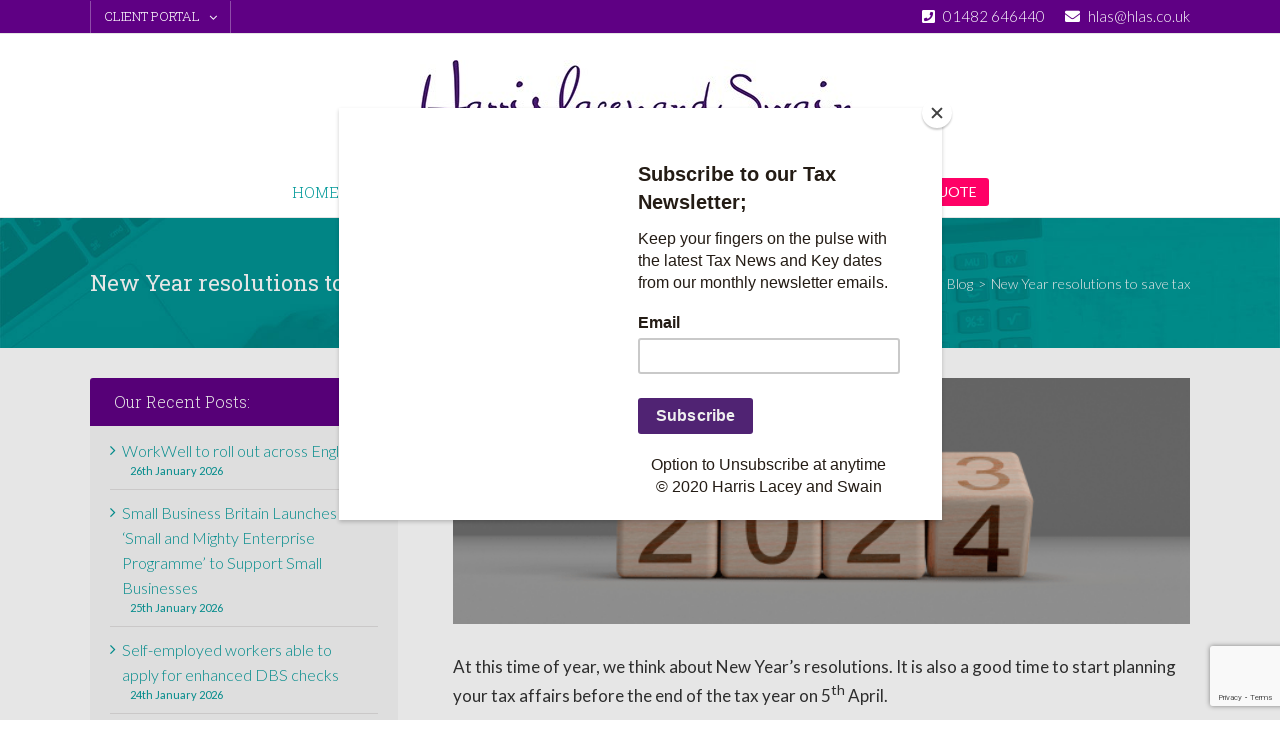

--- FILE ---
content_type: text/html; charset=utf-8
request_url: https://www.google.com/recaptcha/api2/anchor?ar=1&k=6LdI3PcpAAAAAJG7AHbe6-6QBIOjKUvMzuYyG6Ij&co=aHR0cHM6Ly9obGFzLmNvLnVrOjQ0Mw..&hl=en&v=N67nZn4AqZkNcbeMu4prBgzg&size=invisible&anchor-ms=20000&execute-ms=30000&cb=es0wxmvmuzch
body_size: 48651
content:
<!DOCTYPE HTML><html dir="ltr" lang="en"><head><meta http-equiv="Content-Type" content="text/html; charset=UTF-8">
<meta http-equiv="X-UA-Compatible" content="IE=edge">
<title>reCAPTCHA</title>
<style type="text/css">
/* cyrillic-ext */
@font-face {
  font-family: 'Roboto';
  font-style: normal;
  font-weight: 400;
  font-stretch: 100%;
  src: url(//fonts.gstatic.com/s/roboto/v48/KFO7CnqEu92Fr1ME7kSn66aGLdTylUAMa3GUBHMdazTgWw.woff2) format('woff2');
  unicode-range: U+0460-052F, U+1C80-1C8A, U+20B4, U+2DE0-2DFF, U+A640-A69F, U+FE2E-FE2F;
}
/* cyrillic */
@font-face {
  font-family: 'Roboto';
  font-style: normal;
  font-weight: 400;
  font-stretch: 100%;
  src: url(//fonts.gstatic.com/s/roboto/v48/KFO7CnqEu92Fr1ME7kSn66aGLdTylUAMa3iUBHMdazTgWw.woff2) format('woff2');
  unicode-range: U+0301, U+0400-045F, U+0490-0491, U+04B0-04B1, U+2116;
}
/* greek-ext */
@font-face {
  font-family: 'Roboto';
  font-style: normal;
  font-weight: 400;
  font-stretch: 100%;
  src: url(//fonts.gstatic.com/s/roboto/v48/KFO7CnqEu92Fr1ME7kSn66aGLdTylUAMa3CUBHMdazTgWw.woff2) format('woff2');
  unicode-range: U+1F00-1FFF;
}
/* greek */
@font-face {
  font-family: 'Roboto';
  font-style: normal;
  font-weight: 400;
  font-stretch: 100%;
  src: url(//fonts.gstatic.com/s/roboto/v48/KFO7CnqEu92Fr1ME7kSn66aGLdTylUAMa3-UBHMdazTgWw.woff2) format('woff2');
  unicode-range: U+0370-0377, U+037A-037F, U+0384-038A, U+038C, U+038E-03A1, U+03A3-03FF;
}
/* math */
@font-face {
  font-family: 'Roboto';
  font-style: normal;
  font-weight: 400;
  font-stretch: 100%;
  src: url(//fonts.gstatic.com/s/roboto/v48/KFO7CnqEu92Fr1ME7kSn66aGLdTylUAMawCUBHMdazTgWw.woff2) format('woff2');
  unicode-range: U+0302-0303, U+0305, U+0307-0308, U+0310, U+0312, U+0315, U+031A, U+0326-0327, U+032C, U+032F-0330, U+0332-0333, U+0338, U+033A, U+0346, U+034D, U+0391-03A1, U+03A3-03A9, U+03B1-03C9, U+03D1, U+03D5-03D6, U+03F0-03F1, U+03F4-03F5, U+2016-2017, U+2034-2038, U+203C, U+2040, U+2043, U+2047, U+2050, U+2057, U+205F, U+2070-2071, U+2074-208E, U+2090-209C, U+20D0-20DC, U+20E1, U+20E5-20EF, U+2100-2112, U+2114-2115, U+2117-2121, U+2123-214F, U+2190, U+2192, U+2194-21AE, U+21B0-21E5, U+21F1-21F2, U+21F4-2211, U+2213-2214, U+2216-22FF, U+2308-230B, U+2310, U+2319, U+231C-2321, U+2336-237A, U+237C, U+2395, U+239B-23B7, U+23D0, U+23DC-23E1, U+2474-2475, U+25AF, U+25B3, U+25B7, U+25BD, U+25C1, U+25CA, U+25CC, U+25FB, U+266D-266F, U+27C0-27FF, U+2900-2AFF, U+2B0E-2B11, U+2B30-2B4C, U+2BFE, U+3030, U+FF5B, U+FF5D, U+1D400-1D7FF, U+1EE00-1EEFF;
}
/* symbols */
@font-face {
  font-family: 'Roboto';
  font-style: normal;
  font-weight: 400;
  font-stretch: 100%;
  src: url(//fonts.gstatic.com/s/roboto/v48/KFO7CnqEu92Fr1ME7kSn66aGLdTylUAMaxKUBHMdazTgWw.woff2) format('woff2');
  unicode-range: U+0001-000C, U+000E-001F, U+007F-009F, U+20DD-20E0, U+20E2-20E4, U+2150-218F, U+2190, U+2192, U+2194-2199, U+21AF, U+21E6-21F0, U+21F3, U+2218-2219, U+2299, U+22C4-22C6, U+2300-243F, U+2440-244A, U+2460-24FF, U+25A0-27BF, U+2800-28FF, U+2921-2922, U+2981, U+29BF, U+29EB, U+2B00-2BFF, U+4DC0-4DFF, U+FFF9-FFFB, U+10140-1018E, U+10190-1019C, U+101A0, U+101D0-101FD, U+102E0-102FB, U+10E60-10E7E, U+1D2C0-1D2D3, U+1D2E0-1D37F, U+1F000-1F0FF, U+1F100-1F1AD, U+1F1E6-1F1FF, U+1F30D-1F30F, U+1F315, U+1F31C, U+1F31E, U+1F320-1F32C, U+1F336, U+1F378, U+1F37D, U+1F382, U+1F393-1F39F, U+1F3A7-1F3A8, U+1F3AC-1F3AF, U+1F3C2, U+1F3C4-1F3C6, U+1F3CA-1F3CE, U+1F3D4-1F3E0, U+1F3ED, U+1F3F1-1F3F3, U+1F3F5-1F3F7, U+1F408, U+1F415, U+1F41F, U+1F426, U+1F43F, U+1F441-1F442, U+1F444, U+1F446-1F449, U+1F44C-1F44E, U+1F453, U+1F46A, U+1F47D, U+1F4A3, U+1F4B0, U+1F4B3, U+1F4B9, U+1F4BB, U+1F4BF, U+1F4C8-1F4CB, U+1F4D6, U+1F4DA, U+1F4DF, U+1F4E3-1F4E6, U+1F4EA-1F4ED, U+1F4F7, U+1F4F9-1F4FB, U+1F4FD-1F4FE, U+1F503, U+1F507-1F50B, U+1F50D, U+1F512-1F513, U+1F53E-1F54A, U+1F54F-1F5FA, U+1F610, U+1F650-1F67F, U+1F687, U+1F68D, U+1F691, U+1F694, U+1F698, U+1F6AD, U+1F6B2, U+1F6B9-1F6BA, U+1F6BC, U+1F6C6-1F6CF, U+1F6D3-1F6D7, U+1F6E0-1F6EA, U+1F6F0-1F6F3, U+1F6F7-1F6FC, U+1F700-1F7FF, U+1F800-1F80B, U+1F810-1F847, U+1F850-1F859, U+1F860-1F887, U+1F890-1F8AD, U+1F8B0-1F8BB, U+1F8C0-1F8C1, U+1F900-1F90B, U+1F93B, U+1F946, U+1F984, U+1F996, U+1F9E9, U+1FA00-1FA6F, U+1FA70-1FA7C, U+1FA80-1FA89, U+1FA8F-1FAC6, U+1FACE-1FADC, U+1FADF-1FAE9, U+1FAF0-1FAF8, U+1FB00-1FBFF;
}
/* vietnamese */
@font-face {
  font-family: 'Roboto';
  font-style: normal;
  font-weight: 400;
  font-stretch: 100%;
  src: url(//fonts.gstatic.com/s/roboto/v48/KFO7CnqEu92Fr1ME7kSn66aGLdTylUAMa3OUBHMdazTgWw.woff2) format('woff2');
  unicode-range: U+0102-0103, U+0110-0111, U+0128-0129, U+0168-0169, U+01A0-01A1, U+01AF-01B0, U+0300-0301, U+0303-0304, U+0308-0309, U+0323, U+0329, U+1EA0-1EF9, U+20AB;
}
/* latin-ext */
@font-face {
  font-family: 'Roboto';
  font-style: normal;
  font-weight: 400;
  font-stretch: 100%;
  src: url(//fonts.gstatic.com/s/roboto/v48/KFO7CnqEu92Fr1ME7kSn66aGLdTylUAMa3KUBHMdazTgWw.woff2) format('woff2');
  unicode-range: U+0100-02BA, U+02BD-02C5, U+02C7-02CC, U+02CE-02D7, U+02DD-02FF, U+0304, U+0308, U+0329, U+1D00-1DBF, U+1E00-1E9F, U+1EF2-1EFF, U+2020, U+20A0-20AB, U+20AD-20C0, U+2113, U+2C60-2C7F, U+A720-A7FF;
}
/* latin */
@font-face {
  font-family: 'Roboto';
  font-style: normal;
  font-weight: 400;
  font-stretch: 100%;
  src: url(//fonts.gstatic.com/s/roboto/v48/KFO7CnqEu92Fr1ME7kSn66aGLdTylUAMa3yUBHMdazQ.woff2) format('woff2');
  unicode-range: U+0000-00FF, U+0131, U+0152-0153, U+02BB-02BC, U+02C6, U+02DA, U+02DC, U+0304, U+0308, U+0329, U+2000-206F, U+20AC, U+2122, U+2191, U+2193, U+2212, U+2215, U+FEFF, U+FFFD;
}
/* cyrillic-ext */
@font-face {
  font-family: 'Roboto';
  font-style: normal;
  font-weight: 500;
  font-stretch: 100%;
  src: url(//fonts.gstatic.com/s/roboto/v48/KFO7CnqEu92Fr1ME7kSn66aGLdTylUAMa3GUBHMdazTgWw.woff2) format('woff2');
  unicode-range: U+0460-052F, U+1C80-1C8A, U+20B4, U+2DE0-2DFF, U+A640-A69F, U+FE2E-FE2F;
}
/* cyrillic */
@font-face {
  font-family: 'Roboto';
  font-style: normal;
  font-weight: 500;
  font-stretch: 100%;
  src: url(//fonts.gstatic.com/s/roboto/v48/KFO7CnqEu92Fr1ME7kSn66aGLdTylUAMa3iUBHMdazTgWw.woff2) format('woff2');
  unicode-range: U+0301, U+0400-045F, U+0490-0491, U+04B0-04B1, U+2116;
}
/* greek-ext */
@font-face {
  font-family: 'Roboto';
  font-style: normal;
  font-weight: 500;
  font-stretch: 100%;
  src: url(//fonts.gstatic.com/s/roboto/v48/KFO7CnqEu92Fr1ME7kSn66aGLdTylUAMa3CUBHMdazTgWw.woff2) format('woff2');
  unicode-range: U+1F00-1FFF;
}
/* greek */
@font-face {
  font-family: 'Roboto';
  font-style: normal;
  font-weight: 500;
  font-stretch: 100%;
  src: url(//fonts.gstatic.com/s/roboto/v48/KFO7CnqEu92Fr1ME7kSn66aGLdTylUAMa3-UBHMdazTgWw.woff2) format('woff2');
  unicode-range: U+0370-0377, U+037A-037F, U+0384-038A, U+038C, U+038E-03A1, U+03A3-03FF;
}
/* math */
@font-face {
  font-family: 'Roboto';
  font-style: normal;
  font-weight: 500;
  font-stretch: 100%;
  src: url(//fonts.gstatic.com/s/roboto/v48/KFO7CnqEu92Fr1ME7kSn66aGLdTylUAMawCUBHMdazTgWw.woff2) format('woff2');
  unicode-range: U+0302-0303, U+0305, U+0307-0308, U+0310, U+0312, U+0315, U+031A, U+0326-0327, U+032C, U+032F-0330, U+0332-0333, U+0338, U+033A, U+0346, U+034D, U+0391-03A1, U+03A3-03A9, U+03B1-03C9, U+03D1, U+03D5-03D6, U+03F0-03F1, U+03F4-03F5, U+2016-2017, U+2034-2038, U+203C, U+2040, U+2043, U+2047, U+2050, U+2057, U+205F, U+2070-2071, U+2074-208E, U+2090-209C, U+20D0-20DC, U+20E1, U+20E5-20EF, U+2100-2112, U+2114-2115, U+2117-2121, U+2123-214F, U+2190, U+2192, U+2194-21AE, U+21B0-21E5, U+21F1-21F2, U+21F4-2211, U+2213-2214, U+2216-22FF, U+2308-230B, U+2310, U+2319, U+231C-2321, U+2336-237A, U+237C, U+2395, U+239B-23B7, U+23D0, U+23DC-23E1, U+2474-2475, U+25AF, U+25B3, U+25B7, U+25BD, U+25C1, U+25CA, U+25CC, U+25FB, U+266D-266F, U+27C0-27FF, U+2900-2AFF, U+2B0E-2B11, U+2B30-2B4C, U+2BFE, U+3030, U+FF5B, U+FF5D, U+1D400-1D7FF, U+1EE00-1EEFF;
}
/* symbols */
@font-face {
  font-family: 'Roboto';
  font-style: normal;
  font-weight: 500;
  font-stretch: 100%;
  src: url(//fonts.gstatic.com/s/roboto/v48/KFO7CnqEu92Fr1ME7kSn66aGLdTylUAMaxKUBHMdazTgWw.woff2) format('woff2');
  unicode-range: U+0001-000C, U+000E-001F, U+007F-009F, U+20DD-20E0, U+20E2-20E4, U+2150-218F, U+2190, U+2192, U+2194-2199, U+21AF, U+21E6-21F0, U+21F3, U+2218-2219, U+2299, U+22C4-22C6, U+2300-243F, U+2440-244A, U+2460-24FF, U+25A0-27BF, U+2800-28FF, U+2921-2922, U+2981, U+29BF, U+29EB, U+2B00-2BFF, U+4DC0-4DFF, U+FFF9-FFFB, U+10140-1018E, U+10190-1019C, U+101A0, U+101D0-101FD, U+102E0-102FB, U+10E60-10E7E, U+1D2C0-1D2D3, U+1D2E0-1D37F, U+1F000-1F0FF, U+1F100-1F1AD, U+1F1E6-1F1FF, U+1F30D-1F30F, U+1F315, U+1F31C, U+1F31E, U+1F320-1F32C, U+1F336, U+1F378, U+1F37D, U+1F382, U+1F393-1F39F, U+1F3A7-1F3A8, U+1F3AC-1F3AF, U+1F3C2, U+1F3C4-1F3C6, U+1F3CA-1F3CE, U+1F3D4-1F3E0, U+1F3ED, U+1F3F1-1F3F3, U+1F3F5-1F3F7, U+1F408, U+1F415, U+1F41F, U+1F426, U+1F43F, U+1F441-1F442, U+1F444, U+1F446-1F449, U+1F44C-1F44E, U+1F453, U+1F46A, U+1F47D, U+1F4A3, U+1F4B0, U+1F4B3, U+1F4B9, U+1F4BB, U+1F4BF, U+1F4C8-1F4CB, U+1F4D6, U+1F4DA, U+1F4DF, U+1F4E3-1F4E6, U+1F4EA-1F4ED, U+1F4F7, U+1F4F9-1F4FB, U+1F4FD-1F4FE, U+1F503, U+1F507-1F50B, U+1F50D, U+1F512-1F513, U+1F53E-1F54A, U+1F54F-1F5FA, U+1F610, U+1F650-1F67F, U+1F687, U+1F68D, U+1F691, U+1F694, U+1F698, U+1F6AD, U+1F6B2, U+1F6B9-1F6BA, U+1F6BC, U+1F6C6-1F6CF, U+1F6D3-1F6D7, U+1F6E0-1F6EA, U+1F6F0-1F6F3, U+1F6F7-1F6FC, U+1F700-1F7FF, U+1F800-1F80B, U+1F810-1F847, U+1F850-1F859, U+1F860-1F887, U+1F890-1F8AD, U+1F8B0-1F8BB, U+1F8C0-1F8C1, U+1F900-1F90B, U+1F93B, U+1F946, U+1F984, U+1F996, U+1F9E9, U+1FA00-1FA6F, U+1FA70-1FA7C, U+1FA80-1FA89, U+1FA8F-1FAC6, U+1FACE-1FADC, U+1FADF-1FAE9, U+1FAF0-1FAF8, U+1FB00-1FBFF;
}
/* vietnamese */
@font-face {
  font-family: 'Roboto';
  font-style: normal;
  font-weight: 500;
  font-stretch: 100%;
  src: url(//fonts.gstatic.com/s/roboto/v48/KFO7CnqEu92Fr1ME7kSn66aGLdTylUAMa3OUBHMdazTgWw.woff2) format('woff2');
  unicode-range: U+0102-0103, U+0110-0111, U+0128-0129, U+0168-0169, U+01A0-01A1, U+01AF-01B0, U+0300-0301, U+0303-0304, U+0308-0309, U+0323, U+0329, U+1EA0-1EF9, U+20AB;
}
/* latin-ext */
@font-face {
  font-family: 'Roboto';
  font-style: normal;
  font-weight: 500;
  font-stretch: 100%;
  src: url(//fonts.gstatic.com/s/roboto/v48/KFO7CnqEu92Fr1ME7kSn66aGLdTylUAMa3KUBHMdazTgWw.woff2) format('woff2');
  unicode-range: U+0100-02BA, U+02BD-02C5, U+02C7-02CC, U+02CE-02D7, U+02DD-02FF, U+0304, U+0308, U+0329, U+1D00-1DBF, U+1E00-1E9F, U+1EF2-1EFF, U+2020, U+20A0-20AB, U+20AD-20C0, U+2113, U+2C60-2C7F, U+A720-A7FF;
}
/* latin */
@font-face {
  font-family: 'Roboto';
  font-style: normal;
  font-weight: 500;
  font-stretch: 100%;
  src: url(//fonts.gstatic.com/s/roboto/v48/KFO7CnqEu92Fr1ME7kSn66aGLdTylUAMa3yUBHMdazQ.woff2) format('woff2');
  unicode-range: U+0000-00FF, U+0131, U+0152-0153, U+02BB-02BC, U+02C6, U+02DA, U+02DC, U+0304, U+0308, U+0329, U+2000-206F, U+20AC, U+2122, U+2191, U+2193, U+2212, U+2215, U+FEFF, U+FFFD;
}
/* cyrillic-ext */
@font-face {
  font-family: 'Roboto';
  font-style: normal;
  font-weight: 900;
  font-stretch: 100%;
  src: url(//fonts.gstatic.com/s/roboto/v48/KFO7CnqEu92Fr1ME7kSn66aGLdTylUAMa3GUBHMdazTgWw.woff2) format('woff2');
  unicode-range: U+0460-052F, U+1C80-1C8A, U+20B4, U+2DE0-2DFF, U+A640-A69F, U+FE2E-FE2F;
}
/* cyrillic */
@font-face {
  font-family: 'Roboto';
  font-style: normal;
  font-weight: 900;
  font-stretch: 100%;
  src: url(//fonts.gstatic.com/s/roboto/v48/KFO7CnqEu92Fr1ME7kSn66aGLdTylUAMa3iUBHMdazTgWw.woff2) format('woff2');
  unicode-range: U+0301, U+0400-045F, U+0490-0491, U+04B0-04B1, U+2116;
}
/* greek-ext */
@font-face {
  font-family: 'Roboto';
  font-style: normal;
  font-weight: 900;
  font-stretch: 100%;
  src: url(//fonts.gstatic.com/s/roboto/v48/KFO7CnqEu92Fr1ME7kSn66aGLdTylUAMa3CUBHMdazTgWw.woff2) format('woff2');
  unicode-range: U+1F00-1FFF;
}
/* greek */
@font-face {
  font-family: 'Roboto';
  font-style: normal;
  font-weight: 900;
  font-stretch: 100%;
  src: url(//fonts.gstatic.com/s/roboto/v48/KFO7CnqEu92Fr1ME7kSn66aGLdTylUAMa3-UBHMdazTgWw.woff2) format('woff2');
  unicode-range: U+0370-0377, U+037A-037F, U+0384-038A, U+038C, U+038E-03A1, U+03A3-03FF;
}
/* math */
@font-face {
  font-family: 'Roboto';
  font-style: normal;
  font-weight: 900;
  font-stretch: 100%;
  src: url(//fonts.gstatic.com/s/roboto/v48/KFO7CnqEu92Fr1ME7kSn66aGLdTylUAMawCUBHMdazTgWw.woff2) format('woff2');
  unicode-range: U+0302-0303, U+0305, U+0307-0308, U+0310, U+0312, U+0315, U+031A, U+0326-0327, U+032C, U+032F-0330, U+0332-0333, U+0338, U+033A, U+0346, U+034D, U+0391-03A1, U+03A3-03A9, U+03B1-03C9, U+03D1, U+03D5-03D6, U+03F0-03F1, U+03F4-03F5, U+2016-2017, U+2034-2038, U+203C, U+2040, U+2043, U+2047, U+2050, U+2057, U+205F, U+2070-2071, U+2074-208E, U+2090-209C, U+20D0-20DC, U+20E1, U+20E5-20EF, U+2100-2112, U+2114-2115, U+2117-2121, U+2123-214F, U+2190, U+2192, U+2194-21AE, U+21B0-21E5, U+21F1-21F2, U+21F4-2211, U+2213-2214, U+2216-22FF, U+2308-230B, U+2310, U+2319, U+231C-2321, U+2336-237A, U+237C, U+2395, U+239B-23B7, U+23D0, U+23DC-23E1, U+2474-2475, U+25AF, U+25B3, U+25B7, U+25BD, U+25C1, U+25CA, U+25CC, U+25FB, U+266D-266F, U+27C0-27FF, U+2900-2AFF, U+2B0E-2B11, U+2B30-2B4C, U+2BFE, U+3030, U+FF5B, U+FF5D, U+1D400-1D7FF, U+1EE00-1EEFF;
}
/* symbols */
@font-face {
  font-family: 'Roboto';
  font-style: normal;
  font-weight: 900;
  font-stretch: 100%;
  src: url(//fonts.gstatic.com/s/roboto/v48/KFO7CnqEu92Fr1ME7kSn66aGLdTylUAMaxKUBHMdazTgWw.woff2) format('woff2');
  unicode-range: U+0001-000C, U+000E-001F, U+007F-009F, U+20DD-20E0, U+20E2-20E4, U+2150-218F, U+2190, U+2192, U+2194-2199, U+21AF, U+21E6-21F0, U+21F3, U+2218-2219, U+2299, U+22C4-22C6, U+2300-243F, U+2440-244A, U+2460-24FF, U+25A0-27BF, U+2800-28FF, U+2921-2922, U+2981, U+29BF, U+29EB, U+2B00-2BFF, U+4DC0-4DFF, U+FFF9-FFFB, U+10140-1018E, U+10190-1019C, U+101A0, U+101D0-101FD, U+102E0-102FB, U+10E60-10E7E, U+1D2C0-1D2D3, U+1D2E0-1D37F, U+1F000-1F0FF, U+1F100-1F1AD, U+1F1E6-1F1FF, U+1F30D-1F30F, U+1F315, U+1F31C, U+1F31E, U+1F320-1F32C, U+1F336, U+1F378, U+1F37D, U+1F382, U+1F393-1F39F, U+1F3A7-1F3A8, U+1F3AC-1F3AF, U+1F3C2, U+1F3C4-1F3C6, U+1F3CA-1F3CE, U+1F3D4-1F3E0, U+1F3ED, U+1F3F1-1F3F3, U+1F3F5-1F3F7, U+1F408, U+1F415, U+1F41F, U+1F426, U+1F43F, U+1F441-1F442, U+1F444, U+1F446-1F449, U+1F44C-1F44E, U+1F453, U+1F46A, U+1F47D, U+1F4A3, U+1F4B0, U+1F4B3, U+1F4B9, U+1F4BB, U+1F4BF, U+1F4C8-1F4CB, U+1F4D6, U+1F4DA, U+1F4DF, U+1F4E3-1F4E6, U+1F4EA-1F4ED, U+1F4F7, U+1F4F9-1F4FB, U+1F4FD-1F4FE, U+1F503, U+1F507-1F50B, U+1F50D, U+1F512-1F513, U+1F53E-1F54A, U+1F54F-1F5FA, U+1F610, U+1F650-1F67F, U+1F687, U+1F68D, U+1F691, U+1F694, U+1F698, U+1F6AD, U+1F6B2, U+1F6B9-1F6BA, U+1F6BC, U+1F6C6-1F6CF, U+1F6D3-1F6D7, U+1F6E0-1F6EA, U+1F6F0-1F6F3, U+1F6F7-1F6FC, U+1F700-1F7FF, U+1F800-1F80B, U+1F810-1F847, U+1F850-1F859, U+1F860-1F887, U+1F890-1F8AD, U+1F8B0-1F8BB, U+1F8C0-1F8C1, U+1F900-1F90B, U+1F93B, U+1F946, U+1F984, U+1F996, U+1F9E9, U+1FA00-1FA6F, U+1FA70-1FA7C, U+1FA80-1FA89, U+1FA8F-1FAC6, U+1FACE-1FADC, U+1FADF-1FAE9, U+1FAF0-1FAF8, U+1FB00-1FBFF;
}
/* vietnamese */
@font-face {
  font-family: 'Roboto';
  font-style: normal;
  font-weight: 900;
  font-stretch: 100%;
  src: url(//fonts.gstatic.com/s/roboto/v48/KFO7CnqEu92Fr1ME7kSn66aGLdTylUAMa3OUBHMdazTgWw.woff2) format('woff2');
  unicode-range: U+0102-0103, U+0110-0111, U+0128-0129, U+0168-0169, U+01A0-01A1, U+01AF-01B0, U+0300-0301, U+0303-0304, U+0308-0309, U+0323, U+0329, U+1EA0-1EF9, U+20AB;
}
/* latin-ext */
@font-face {
  font-family: 'Roboto';
  font-style: normal;
  font-weight: 900;
  font-stretch: 100%;
  src: url(//fonts.gstatic.com/s/roboto/v48/KFO7CnqEu92Fr1ME7kSn66aGLdTylUAMa3KUBHMdazTgWw.woff2) format('woff2');
  unicode-range: U+0100-02BA, U+02BD-02C5, U+02C7-02CC, U+02CE-02D7, U+02DD-02FF, U+0304, U+0308, U+0329, U+1D00-1DBF, U+1E00-1E9F, U+1EF2-1EFF, U+2020, U+20A0-20AB, U+20AD-20C0, U+2113, U+2C60-2C7F, U+A720-A7FF;
}
/* latin */
@font-face {
  font-family: 'Roboto';
  font-style: normal;
  font-weight: 900;
  font-stretch: 100%;
  src: url(//fonts.gstatic.com/s/roboto/v48/KFO7CnqEu92Fr1ME7kSn66aGLdTylUAMa3yUBHMdazQ.woff2) format('woff2');
  unicode-range: U+0000-00FF, U+0131, U+0152-0153, U+02BB-02BC, U+02C6, U+02DA, U+02DC, U+0304, U+0308, U+0329, U+2000-206F, U+20AC, U+2122, U+2191, U+2193, U+2212, U+2215, U+FEFF, U+FFFD;
}

</style>
<link rel="stylesheet" type="text/css" href="https://www.gstatic.com/recaptcha/releases/N67nZn4AqZkNcbeMu4prBgzg/styles__ltr.css">
<script nonce="0dnjd9-_sqKlR38rqyaIEQ" type="text/javascript">window['__recaptcha_api'] = 'https://www.google.com/recaptcha/api2/';</script>
<script type="text/javascript" src="https://www.gstatic.com/recaptcha/releases/N67nZn4AqZkNcbeMu4prBgzg/recaptcha__en.js" nonce="0dnjd9-_sqKlR38rqyaIEQ">
      
    </script></head>
<body><div id="rc-anchor-alert" class="rc-anchor-alert"></div>
<input type="hidden" id="recaptcha-token" value="[base64]">
<script type="text/javascript" nonce="0dnjd9-_sqKlR38rqyaIEQ">
      recaptcha.anchor.Main.init("[\x22ainput\x22,[\x22bgdata\x22,\x22\x22,\[base64]/[base64]/[base64]/ZyhXLGgpOnEoW04sMjEsbF0sVywwKSxoKSxmYWxzZSxmYWxzZSl9Y2F0Y2goayl7RygzNTgsVyk/[base64]/[base64]/[base64]/[base64]/[base64]/[base64]/[base64]/bmV3IEJbT10oRFswXSk6dz09Mj9uZXcgQltPXShEWzBdLERbMV0pOnc9PTM/bmV3IEJbT10oRFswXSxEWzFdLERbMl0pOnc9PTQ/[base64]/[base64]/[base64]/[base64]/[base64]\\u003d\x22,\[base64]\\u003d\x22,\x22w4pPdMKvwrFJTsK4cXRhw6A+wrXCt8OSwqRwwp4+w7INZHrCgMKUworCk8OTwro/KMOdw7jDjHwcwr/DpsOmworDikgaLcKMwooCMhVJBcOiw7vDjsKGwoFqViJRw5sFw4XCpAHCnRFGVcOzw6PCiiLCjsKbX8OefcO9woN2wq5vJgUew5DCp0HCrMOQDsOFw7Vww5VjCcOCwp1EwqTDmi12LhYwVHZIw4VvYsK+w7l7w6nDrsOOw7oJw5TDsHTClsKOwo/DsSTDmCQXw6skC3vDsUx5w7nDtkPCvTvCqMOPwqDCvcKMAMK/wrJVwpYQZ2V7YmNaw4Fkw6PDilfDscObwpbCsMKKwprDiMKVRm1CGzYwNUhGE33DlMKFwocRw41xFMKna8OFw7PCr8OwPcOHwq/CgVckBcOINUXCkVAtw4LDuwjCkE0tQsOWw7ESw7/[base64]/Dr8KrW8KEwoPCgMOaXHHCkSnDsnfCtzJ/a8OQB8OlwoLDn8O7wpxAwrpMVlx+OMO5wqkBGcOSRRPCi8KNYFLDmBIzRGhiAUzCsMKGwrA/BSzCl8KSc0nDkB/[base64]/w44Yw6hOw4w5LsK0w71dw41vBCXDjw7Cu8Kqw6s9w44zw6nCn8KvGMKvTwrDhcOmBsO7LE7CisKoNB7Dplp4YwPDtjvDn0kOZcObCcK2wp7DlsKka8KKwo4rw6UjdnEcwq8/[base64]/DgsKBwrPDhMKYScK/w6dQdzfCncOnYmsJwqrCm8Omw61Nw5Q/w57CiMKkWXQmd8O2BsO2w4nClsO/Y8K+w7c/A8KQwojDuDVaasKgUcOFKMOWC8KZCATDocOjVEMqCDMXwol4MTdiDMKOwqdQfi1uw7gOw6/CpQnDiR9gwrNSRwLCt8KfwoQZK8OYwpcCwpvDqn3CkxFDOUHCscKQPsOUI0bDjgzDtjcgw5rCmElrOMKUwoZheTzDtMOdwqnDtsOIw4jChMO6ZcOuQsKla8OoNsO0wphxRsKXXi8owr/[base64]/bcKCwojCvsOswoPDgXfDqzzCocOTbMObRk9Cw5QjThcpXMKEw5dWOMO+w7TCoMOHI1c5QMKbwrbCoEp+woXCnQHCtiI9w7RuGD0Tw5DDk3dnXH/Csy5Dw5PCsybCp3oVw5RGMsOSw6HDhyzDkcOUw6RQwqrCjGJRwpNUQcO9I8KsHcKvBXjCkxYBOUxiQsOQWTBpw5DCnkLCh8KIw4zCrcKIdhQuw5RNw5hYZ0wAw6zDgwbCv8KoKXDCiTDCgxnCn8KTAggaG20Fwo7CkcOtMsKgwpzCk8KyLMKlZcOMSh/CssOVJVvCucOXIARhw5MSTy8twphVwohYFMO+wpkcw6LDiMOQwoAZO0rCjHRlDDTDlmfDvcONw6rDscOPIsOGwovDqhJnw5pKY8Ksw4pvdV3CgcKdRMKOwrQhwp90WWoeIcOpw6/[base64]/ClhDCu8Kqwq0gw49Xw6HCpmkvw6PCkCXDqMK0w4rCkkXDjyvChMO7XyFNJcOhw4RZwp3Cn8OGwr0YwpRbwpYNaMOhwpHDtcKmKlbCpcOBwogfw7LDvCEAw5nDscK0DksVZz/ClgtTUMOTfXLDnMKlwobCpgPCrsO6w67Cu8KawrITdMKKR8KUJ8OiwqLDnmQyw4dew7rCqTo1MMKVNMOUfGvDo3kzPcOGwr/DlsO5TSVdO13CsWXCi1DCvE4VHsOXQMO+eWnCkXrDpDjDtH/Dj8OPVMOcwrPDoMO6wqtxOAHDkcOEFcO2wo/Cu8K3M8KhUw1MV0DCtcOZE8OzGHgVw7Bbw5PDmjo4w6nDtcKywq0Sw68CdCcbLgx2woRHw5PChXktXcKfw5/CjwxUBirDgABRL8OKT8KHbX/[base64]/CisKfAsOcPEvDtcOjSibDtl7DvcKCw6A1FMKZw4XDh3bCocKuQzx1KsK6bMKqwq3DlMKDwpUTwqnDtkg/w4HDiMKTw50ZJsOUecOuXFTDicKAP8K2w79ZLGs9HMK/[base64]/dhLCmsOtRcOmw5Vww6HChmTCncKHwrF2wqZfwqPChHtDRMK9Ol0GwrNcw7tDwqHCuwIHfcK4w4dDwqjDvMOEw5XCjzQABHHDi8K+wp8lwqvCpTx6fsOcU8KHwosGw5JbeFHDtsK6wqDDqSUYwoLCkGgfw5PDoXUhwrjDv09uwo9FZG/[base64]/[base64]/BizClMOPXmYsw6nCkcKew6wjw4QSw6/DoDhXwrvDhGVmw6rCkMOxG8K6w50bfsK7w6p8wqVvwoTDm8K4w6J9fcOZw47CtsKSw7RhwpLCq8OHw4LDt33CqGdQJQLDnxt7Q2EBKcOYTMOkw7o7wrh+w5TDsygDw6s6wpbDnATCjcOJwqDDkcOBKMOsw7p0woBnPWY/GMOXw6Y1w6bDjsOdwrjCpmbDkMOKTSMCasOBdSFERy0nVgDCrhwSw6fDijIAH8KsLsOWw4LCilDCm3U0wqcRSsOjJQdcwpV0MXbDlcKjw45Gwph3dEbDqVQjf8KVw6NaDMOVFmrCtMK6wqfDhyXCmcOkwrRRw7VEXcO8ZcK+w6HDmcKeZhTCrcOGw6/[base64]/[base64]/ClEQmw7pREcOHfVrChR/Dt8OjSGvCg0wEwoNNc8KwUcOueEQdFEvCiGHCmMOIfnrCnlvDgGdGMMKHw5IYwpPCoMKRSQlmAWsxEsOgw5fDhsO0wpvDtnZ5w79oX07CmsORPF/DhsOow7smL8Omw6vCsR89VsKGGVDCqQ3CmsKdTxFMw6tFb2jDtF0Nwq/CsyDCrW1Dw5JTw57DtmUvEcO9QcKZw5M1wpo0wok8wr3Dv8KAwq3ClGXDpcKucBnDu8KRSMK/NFPDqRIhwokiAMKBw73ClcOAw7F+wqBnwpAIHQHDqGPCvwINw5XCn8Oua8OhPnQ+wo0mwqbCpsKuw7DCocKfw7jCu8Kewr52w654M3MMwpMsaMOpw4PDtAw5MxMTVsOPwpHDhcO7EVPDtV/Dgl18FsKtwrHDlMOCwrPCml5ywqjCiMOZacOTwqodLCPCkcOkfz4Xw6/Drj7DvzkLwqhlG0FQdn/DvknCi8K7CzHCjcOKwoQWMMKbwoLDucO/woHCiMKzwrDCo1TCtWfDhcONdETCi8OFVR3DpMOywpHCqnrDp8KyHSHCssKGYcKCwoHCqwrDiSZaw7QCD3vCn8OFG8KddMO3RMOeUMK4w509fF/DrSbDncKCX8K2w7vDjQDCuGshwqXCvcKOwp7Ct8KNFwbCosOaw4M8DgHCg8KaKnxJTX3DtsOPVjM+WcKLOMKwRsKvw4XCo8OrR8OuTcOQwrUCeXLCosOmwrfCksKBw5oswqnDsjwRBMKED2/[base64]/[base64]/DjcKjV8OjdXPCmWwDeMKTwqnCnAjDksKzUEUYw5gYwpk2w6MuJlUXwrAuw4rDjGdbBsOBO8KkwoRdeBk4AVHCrR0pwq7Dp2LDhsKEVEbDt8O0PsOiw43ClMK/[base64]/DpMKjYm7DtsOCwox5w6rDkcKhw5IIOnUkw63DoRd5w6k1QAUZwpjDiMKLw6rDg8KWwosxwrbCsS4TwpzCkMKHMcOpw7ROU8OZRD3CgmPDucKQw7PCo2RtSsO2w4UuOXAaXlXCncOYY0bDmcKhwqlUw4JFKS/DpiA1wofCq8K8w7bCucKJw6dlaiYfIHs0Wz3CicO0QxlVwo/ChQvCpzwhwqsfw6IJwqPDlcKtw7gDw53DhMOgwqLDozjDsRHDkmp3wpFoEUfCmMOowpXDscK9w5bDn8KhUsKiccOGw5jCvkPDisKOwp1Kwr3CgFJ7w6bDkcK7MzY8wqLCjGjDkz/CgMOVwo3Cikwzwqt0wpbCgMO/[base64]/CsMKkIMObC8OIRyZzFsKsTwB/ND/[base64]/ClitALcOUworDkMKvwpgEbcO5w4DCl8Ozw5MTVcOwQTvCg3NhwrnCm8O4f07CvgAFw4dtWXlEUWnCosOibhUDw7FEwpULVB52P1ACw4bDoMKawoJwwoYsP2gAX8K4CT5JGcKHwrXCtMKhQMOWf8O/w5fCtMKIEMOFGsKmw4YUwq44wpPCh8Knwrk8wp59woLDnMKcMsKhSMKcWxPDhcKzw7QzJFHCsMOoPFjDoiTDgTzCvm4hVTPDrSTCkm57CGNbacOyQcOrw40nOUrCqStgEMKgVh1ZwoM3w7vDrcKqAsKAwrPCisKvw5x6w4BuPMKDJU/DmMOBa8Kiw7HCnEvCscOhw6BhBMOpPAzCoMOXI15SG8OOw47CpwbCnsODGkt/woLDuGPDqMOQw73DpcKodBTDg8OwwqbCgFjDpwECw7zCrMKLwooUwo5JwpzCuMO+wr7DiX3Ch8Kbwp/CgS9LwqZZwqIbw7nDkcKQcMKBw7oCGcO4bcKfaRfCvsKywqsow7rCix/ClTc5egHCkQMQw4bDjhEIRCjCnh7Dp8ONQcKzwps/SifDs8KWHFM+wr/CgcOzw4HCu8KnW8OTwp5AFmTCtsOJMUw8w67DmnnCisKhw6rDuF3DiyvCs8K8U0FOFMKMwqgmKFXCp8KGwrs7XlzClcK1csORXV1uMsKTLydmHsO+NsKaHQ0HV8K+wr/DgsKHLMO7WwIYwqXDhgAlwofCkCzCgMODw7wyIU3Cq8KiQcKDDcOnacKTNS1Pw5M+w5TCuzvDpcOBEXfCmsKxwo/DnMKoc8KsUX4mLMOFw6DCpytmH0UMwofDv8OJO8OKbUB6CcOCwpXDncKNw5ccw5LDq8KIBCzDkBtORTI/VMO4w7JvwqDDsUPDjMKiEcOeYsODQExXwqpsWwFqdVFbwpcrw5fDnMKCAMKEwq/DpEnCoMOkBsOow5FXw7MLw6s4Ul8tO0HDgGp3cMKsw6xZN2nCl8OdRmEbw7V3b8KVMMKxb3Avw60RccOFw6rCuMOBbx3DlcKcE34nwpIaGSgDbMKow7zDpUImA8KPw6/[base64]/CgBk0cidXwo7CqcOwwrk6w606wpjCkCIUw5vDksOSwo4tR3HDtsK2fhAoLiPDo8KXw6tPw7VrFcOXTCLCghELY8KtwqHDimdIY0Ugw6vDiRhow5Bxw5vDm1XChwdfI8OdTHLCqsO2w6obfXzDoAfCh21Bwp3CosKHKsOww45/[base64]/CjsKjImfDi8OxTcKsEsK/w6/CusOUw4zCmTHDrAkXAzvCgjhmK2jCuMOiw7ZjwpbDiMKnwqnCnAN+wrVNBQHDoWw4wpXDo2PDqR98w6fCtWHDg1rDmcK9w7pYCMOiP8OBw7fDo8KRc0Qfw5/DtMO5JzkQasO3bQjDiWMRwqzDhUxgPMOIwrBaT2nDi3Q0w4rDvMOFw4oYwo52w7PDtcK6wo0XLHHCkUF4wpRwwoPCosOZK8Oqw4PDmMOsGSFIw4M/OMKdAxbCoTB3c2DCmMKkSB/DosK+w73DlT5fwrLDvcOawrkZw6nCgcOWw5nDqMKMNMK3WW9GSsOMw7oLXC/CvcOtwo3CuVzDqMOIw4bCl8KIU25ZZRDChWTCm8KBOHzDrDnDhSLDp8OXw6h6wqRywqPCsMKJwprDkMO8JDnDlsK+w7hxOSgrwq4dPMO5F8KLA8KHwpNww6vDkcOCw5p9c8KlwqvDnXwvwrPDp8ODRcOwwohrbsOJR8ODAMKwTcOAw5/DunLDscK5E8OCAUbCrSfDpgsJwrlJw6jDiF7CnmrCicK9W8OcfzXDmsKkAsK2QsKPaArCpcKsw6XDuEYIXsOjK8O/[base64]/DoHAjQx3CscOFTcOlwozCl8K3M8O9w7vCuMOCwolHWnUUclcsEgkfw6PDs8Onw67DqS5zA1Aawo7CgnlhUsO6CWViWcKnLF0pXRfCjMOmwoQjGFrDjWbDtFPCuMO4W8OMw74zY8KYw43DoH/DlR3CowfCvMK3CGRjwoVdwrnDpEHDmTFew4BMKSp9R8KwdMK0w7fCn8O4W3XDq8Kyc8OxwrEkbsKLw5UEw7jDsxkvY8KNJQkRScO+w5Btw4/CunrCokIBdHzDq8KZwo5bwqPCr3LCsMKAw6p/w5tQLAzCrXxgwpHCtcK+EMKqw5JWw4ZNfMKnd28Jw4nCngXDtsKDw4Q3CF0rY1zCn3jCunM8wrLDjy7CqsOKT3vCo8K7eV/CpcK2J2FPw4XDmMObwr7Dr8OjOX4ETsKBw79QN3JZwrggAcKfXsKWw5lZUsKHFRkWesO4C8Kcw5XCs8OFw7pzY8K2f0rDk8K/GEXCp8Ohw77DsW/CmMO8PnR8GsO1w6HDt144w7rCgcOtfsOcw5phNsKuam7CvsOzw6XCpSHDhyMMwoYXQ2tSwqrCh19iw4towqbCucKJw4XDmsOQNUoTwqFhw6NeNMKHTEvCnC/CogtDwrXCnsKiB8K0RFVNwrNnwojCjjENQzEAKSpowobCq8OWKcKQwojCsMKEFhYnKzdMFX/DsArDg8OGVEHChMO9NsKzSsOjwpk5w7oQwpfCv0l+AsKdwq4wdMO7w53CmMOLG8OuRkvCi8KhKBHCm8OsAMOPw63DglnDjsKVw53DiFzCoA7CuQvDlDQrwoQZw5ghE8OwwrkzBgF/wq3DqhXDrMOUY8K3EGzDuMO8w5zCkFwuwoEBQMO1w4IXw51qLsKuesOZwpVLE2oFI8O/[base64]/CuMO5woXCg8OgwotMASrCiUklw7fCgsO7wos2w5oAwpPCoD/DiVLDnsKkWsK4wq4MYABGRMOneMKJUyBoImZYZsOuH8OgT8Oww4RWFyctwqzCgcOefMOeN8OZwpbClsKdw4rCgUnDn1Q4dMO7A8K+MMOmVsKDBsKcw4dlwpd/wq7DscOnTA1KZ8KHw5TCsUjDo0ddE8KoOh0yEUfCmkpELl3ChX3DgMOow4vDlEVEwpXDuHMvckJbYsO8woQuw7Jbw6ZXJmnCtmgfwp1cOkTCphHDkUbDgcOJw6HCsCBGOsOiwp/[base64]/CtsKtC8OjE0vCtzLDgMKydsKLwo1xw5rCvsKkImLCm8OQdnNnwpJyWmbDilfDgBPDhV/[base64]/CvQnCgEnDtV/CiXTCggAgVD/[base64]/CnEd2JMKSwqTCuj/CtxATwqzDlsK8w7vCkcKywrg8U8OdJXwMQMKYe2xJJD5Qw4TDsSlNwr9Tw4Frw4XDixhlwrDCjBAOwrhfwo8iWA/Dq8KBwp1ow6dyOhFmw4Btw7fCpMKTZhxGJEfDo37CucKhwpbDiC0Mw6sWw7/DgzfDksKyw67Cn2JIwop4w40vcMK9wrfDlCHDs1sSSnl8wpHCmz7DkgfCsiFXwp/CtQbCshQxw5Ytw4fDqgLCmMKKdMKPwonDtcOJw7dWNg55w79LbMKzwpLChk7CocKXw7VLw6bDncKsw7LDunt+wpfClRFhAcO/DypEwr3DocODw6PDtA19dMK/FcOxw5kCWMO9KylhwpcBOsOjwoFOwoEXw6XChh05w5HDnsO7w5bCk8OJdRwmMsKyAw/[base64]/[base64]/CrMKPacKpMsO3w5ICwrxTwoXDkMO8aXw1bxvCpcKyw5hGw4/Cglhuw4l1LMOGwq3DhsKMBcKowqvDj8K6w4o9w5ZoGHNnwqk5KQ/ClXTDvcOnCnHCq1HDsTN5JcOVwozDlmZVwq3CicK+ZX98w77DiMOiJcKXMQHDrAbDljI6wpVPSCLCnsK6w6xDIVjDuw/Co8O2ORnCsMKOU0RjP8KUMxBEw63DmsOfcW4Jw4V5byURwrkvBg3Cg8KGwr4CI8Oaw5nClMOpAQbClsK9w7bDog3CrsOmw50gw4k9H2jCn8K5G8KbRg7ClcOMCj3CssKgwoN/bkUww7YGSEF7K8K5wpFzw5/DrsObwqR+DibDhTxaw5FRw5oXw7xZw6AZwpbCj8O2w5oXZsKMDznDu8KJwqdKwqHCkC/Cn8K9w4B5GDNmwpDDncK5w4IWAQoJwqrDkl/Cn8KuRMObw4rDsH9zwqs9wqM/wqbDr8Klw5VYNEnDiiLCswrCg8KWCcKEwoULwr7Dh8ONN1jCqSfCvzDCi1DDp8K5V8Kld8OiV1XDhsO+w5LCucO4DcKIw7fDiMK6WcOIBMOgP8O2wpgAQMOMQcK5w6jDisKTw6cowpFpw7wXw78Pwq/DgsKtw4vDlsKfbntzIi0dMxBKwoVew7rDp8Otw6rCpx/[base64]/DucObw43CqCrClcOGSMK/[base64]/[base64]/[base64]/DlAvCksKOw5Umw57DlcK3f8O+EsKpdcK6UsKzwocEZcOFHkIWQcKyw7rCiMO8wr3CkMK+w5zCtcOdGxs8IU/CjcOuGXJ6Zx0iaDBfw5XDs8K9HxfCkMOKPW/CkQRhwrslw5/[base64]/Cp8K9w4ENwo1Jw57DjiQww4w6wr/DjTQjY8OtZcO6w67DksOcehs6wqfCmSVMZk5gPiHCrcKzfcKMWQRscsOoWsK8wo7DisO6w4bDhcKUfWrCi8O6TMOvw6bDvsO/d1rDuWQGw5PDhMKrXCzCkcOGwq/DtlbCm8OOWMO3e8O2QsKGw6/CoMOkKMOswqB5wpRkHsO3w7htwqoNRhJywpBHw6fDrMOJwo9VworCiMOPwoVFwoPDl13DiMKMwrfDh1pKe8Kew7TClgNkw5JjcMOKw7kLDsKXDit/w4xDOcOvSwpaw6NMw78wwqZ9MmFXMAnCusObYl3Dlk8Kw4fDm8KwwrHDtkPDkWnCrMKRw7gJw6vDqWpsP8OBw7ABw5nCjk7DlxrDksKxw7HChhXDi8OCwpzDvF/DjsONwrbCnMKowoLDsHUAdcO4w6Akw5HClMOMQGvChsOBdCfDsR3Duzg0wqjDgibDq37DncK7PGfCrMK3w7FqRMKSN0gTFBXDrHMpwrl7JDXDm0DDpcOpw6cxwpNAw7FvHcOdwqt+IcKnwrF/STkAw7LDj8OfIMORTRs5w59OWsOIw6xGZT5aw7XDvsOtw7ABR0bCrsO7EcKCw4bCn8KwwqfDty/CmMOlAWDDkw7CtjHDvy1XN8KhwoDDuSvCvmZGeAzDt0dtw4nDvMOIDXMRw7Z6wr4bwrnDp8Otw5cGwpEswqPDkcKUEsO8G8KVCcKowqbCjcKhwqAxH8OqAHh/wp/[base64]/ClUvDvggiw7PDsQvDlhd/NSHDjRpowp3DiMOXw4LDqTENw7HDtsONwoHCvyMMIMKbwqVWwr53MMOCODvCqMO2GsKiCUXCsMK2wpkVwpcHLMKGwoXCpzcAw6/DtcOhACXCpxoSw5VmwrXDvsOWw7Y5w5nCiwEUwpxlw4wScFfCk8OjDcOfH8OxMMObI8K4OHhaQShnYFHCjMOjw4vCs1VuwptvwqPDtMOxcMK5wpXCgwgFwqNUCH7DiwnDnBw5w5w4KW/DjxRJwrsWw6gPDMKCeCN0wqsRO8OuCXp6w65iw6nDjVVQw6APw49Aw4HCnioWEE1xAcKEF8KrOcKobnJTXcOhwqTDrcO9w51jNMK7I8Kbw7/Ds8OqdMKHw5XDlV94AsKaZ3k4Q8KMwoF1ZnrDncKqwrtxSG1NwrRJbMOfw5ZzZMOuwoTDg3MveUoQw5cewpQSFjYHVsOEIMKDJQjCmcOrwozCr01SAcKeT1MVwpHDgsKHMcKgY8KPwoZ2wo/ClR4CwpomfE/[base64]/[base64]/DixjCk3ULEcK0Qx7CsWzCm8KGw47CvcKnRzUNwozDjMO/woQTw65uw4fDthbDpcK7w7RowpNBw6hmwoRsEMKqD2zDlsOxwq3CvMOkNsKCw5jDh04KNsOIU3LDiVNNdcKgOMOFw5ZUB3J/w5howq/[base64]/DpMKiwrbCjD4qw5fCvm0RMlfCtHnDhQ/CucOZRwjCg8KWFDwAw7nCkcK3wrVEesKxw5Ehw6kDwqURNyhzbcKvwq5ywqXCilHDh8OOHBLCijPDiMK1wrJgT25SGyrCvMO5BcKWb8KSY8OCw5Y/[base64]/EcOCJD7CkMKdwoDDljjCo2tAw6HCg8KNw7l/S3tQH8KofBnCshfCtmE/wqrCkMOyw4rDjFvDoQBYez5FXsOSw6h4MsKcw7phwqB7D8KtwqnCl8O/w6Q9w6zCpSRMVR7Ct8OHwp9ZU8KHwqfDksKvw7/DhTEtw507TAUJH0cuw6Ypw4ppw4wFIcOwPcK7w5HDv18aAsOzwp/CiMOyFgQMw6PCnXvDhHDDngTCksKQfVFjOMO1RMOyw6Vgw73CnCvCp8OJw6jCnsO/wpcRW0hMdcOTXD3DjsO+Mz56w6A1wpzCtsORwqDCgMOIwqzChDR6w7bCncK9wpUDwprDgx9vwr7DqMKtw4ZvwqoTA8K5R8OMw4nDph59ZQxYwpTDksKXwrLCnnXDpH3DlyTDq3vCqDDDo3wCwqQrfybCt8Kgw73CjMK8wr1BGgvCv8Kxw73DnVl/CsKMw7vCvx5Cwp9vAxYOwpglAErDvGEpw4ohcXd1wq3DhkEvwqcYG8KLK0fDhlfChMKOw7fDhsKsKMK7wq9gwq/CjcKawrlhM8OwwpXCrsKsNsKgVhzDlsOZIQHDr0tvOsKwwpfCh8KfeMKPdMKswr3Cg1nDuSXDqBzDu1rCncOFbAIOw41Mw4LDosKyB3rDpH/CiC4tw6bCr8KXMcKXwpUBw7N7w5PDhcOTUcKyOULCj8K/w5vDmQfCoVXDksKtw6tCK8Oucms1ZMKwK8KABsKpEVc4EcKMwod3TzzCisOaSMO8w7sWwpIkZ3NYw4JLwo/CisKhcMKIwpUvw7HDvMKEwq7Do15gfsKWwrbDs3PDt8OJw5U/[base64]/wo4jw7oVw61jw6dFw50tbcKwSsOew5nDscORfcKwIQPCmxETX8OFwpfDnMOHwrpye8OIMMOowojDnMKeQldLw6/CowjDosKCKcOowrvDuknClxYobMK8TH9IA8Orw5dxw5YiwoLCm8OiOAVpw4jCoTnDhcOjcD5Zw6jCsCDClMOrwrTDtHrCpUMzAmPDrwYSIMKUwo/CjDfDqcOIEgjClgdBDxRYcMKCXXrDvsOVwoN1wqE+w7cPHcKewrPDgcOWwojDjEzCvhQ3DcKqGsOyTkzCg8OMOC4lU8KuRmsIQGzDhMKPw6zDnzPDvMOWw6oow5xFwpsew5cTdnrCvMORJcK+GcOXBMKOZMO6wqYCw78BeR8SEhEyw5vCkEfDhHR1wp/CgcOObT0jMyfDh8K1IB9jKsK9KSPCrsKNBh0gwrhpw67CnMOKURfCijPDjsKsw7TCosK5NzvCqnnDjzzCtcOXG3DDlDZDDkbCrT44w5XDoMOnd03DuhoIw4HCl8Kaw4vCrsKiTlBlVClHKsKvwr5ROcORTl4vwqE9w6bCpW/DmMOEw6dZQzl5w512w7REwrLClDzCrMKnw656wopyw6XDj1ADHzXDg3vCompxZC4gDsO1wqZPVcKJwqDCn8OrS8OzwovCr8KpNS0KQRnDpcOXw4crSyDDvW0WKgIGOMOeUSrChcKIwqwHUTpEThTDoMK8K8KwHcKWwoXDkMO/DmjDrW3Dn0Yww6zDisKARGfCpQtcZ2PDmxUsw6sBG8OMLALDmyPDkcKBUjwXEGPClAAGwok7J39qw4gGwoMWT1nDqMO8wrLCmVY9ZcKUZsKgSMO0ClMTFMOxCcKPwr1/w6HCrjwXJRHDiCMjKcKXAVB8JBV4H2sDFhTCpGzDsWrDiwJdwrgSwrAobsKCNX4PAcKgw7DCrsOzw5/CtHRvw5c+QsKrSsOFT1XCtHp0w5prB1zDnhfCm8OLw5zCh21XTRvDnRseXMOLwooEbD1kCkZGcj56a3bDom/ClMK8IAvDojTDhzLCiQjDlCvDowPDvD/DmcOtV8K5N23CqcO3S09QBgp0Jw7CgzIZcSFtb8KMwobDqcOsTMOuYsKTbcOWY2sSf3Amw6/Co8OwY1t8wozCoGvDv8OPw47Dk1PCsF1Ew6RGwqs8KsKuwoXDunkKwo/DgkbCocKCbMOMw6smLsKbfwRBLsKBw4pswonDhznCnMOtw7DDkMKxwoY2w6vCvGrDkcKUN8KLw4rCrcOwwrzCkG/ChHNnaUPCmQMsw7Qww57Cqy/[base64]/[base64]/CllrDhFcsalxFBcOxdQYcw7RLaMODw5VAwppVWjMRw50Cw6bDh8OIL8O9w5HCv2/[base64]/Cs8OcwofClCIFwrAfKA0Aw58/[base64]/[base64]/w7nDpsOWwrXChFDCi1LDtg1xw4vCgjTCtsOUwqHDtgDDucKRwplHw6Vfw44Aw4weOSPDtjfDomYnw5PCvTNsJMODwqMdwp9nBsKlw4fCk8OJEMOtwrbDvRXCjzrCgQjDk8K8NCMIwoxZfFYTwpXDrXITOATCjsKECMKBJE7Dv8ODf8O9VMKgTmrDpX/CgMOXYkkGR8OWS8K9wpHDrDDCojZAwq3DrMOnIMOnw5/Cu3HDr8Ohw53Ds8K2BMO4w7XDhzZLwrViDMKsw5PDpXptZC7DvwRXwq/CocKoZMObw4HDncKLSsOgw7RrDsOob8K7D8KqFXQnwpBpwq48wrtSwoDDum1MwrYSeWPChlQuwoHDmsKWDAIAeHh2QjfDt8O/[base64]/CgcOndsKrwoBHdMK0w7ZtGR/DslrDg33DhmYFwq9jw5spQsKIw786w4h/[base64]/w5HCi0LCg8KRWk0jPizDusKMI8OmwqLDrsKXVwLCr0TDpEVrwrHCg8Ozw4ErwqbCk33DlX/DnwtfE3QFBcKDUMObU8O2w7oCwqknAyLDiUNnw4BgD1HDgMOiwoFFYsO0w5M8ZmNiwplSw5QaSsOvRTjDjnZ2UMO1ABI5SsKjwpEKw7fCn8OXSQ/DoCrDsznCk8OCIyjCqsOzw4nDvlrDhMOPwobDsTN4w5jChcOeFUZiw7gQw74HHz/DvlhJFcOCwrtEwrPCohFMwqNhJMOXdMK6w6XCqsKxwqbDpCgqwpwMwqPClsOXw4HDlmzDt8K7JcO0worDvB9QPBAPVCTCocKTwqtTw59UwoszH8K5AsKNwpnDlhjClAg/w6FVFETDvMKEwrJhVm9fGMKmwrk+aMOfRm9iw70fwoBnHiLCm8O/w4bCtMOmPAVbw6PCk8K9wpzDvBTCiGTDuHnCrMOMw415w5s5w6HCowjCqxo4wpwIQD/DkMKOHRDDiMKqKT/Dr8OLScK8ahLDrMKMw57CgFU/[base64]/CvX1qR8KbwrwZXA4uw4zDjzjDo8O1w4vDlsK1TMKOwojCosKiw4XCvQB+wo8DasOWwrVSwq9Yw4TDnMKmDEXCo3/CsQ1uwqMnEMOFwpXDjcKyX8OEw5XCjMK8wq1JHAnDlMK4wpnClMO9YH3DhEV9wpTDghciw7PCrkjCuEd1VXZabsOpEFhmWmPCp07CvcO2wojCpcO3CwvCvxPCuTUadCnCqsOww71CwoFfwqwqwp5ecUXDllbCi8O2YcO/H8OoQxovwpvCrlsJw4DCtFXCocOfRMODYxvCvsOuwrHDjcOTwooOw5LClcO1wrHCqS1AwohyK1rClcKRw4bCn8OCcVg4BXwHw6h3PcKGwq9tfMOgwqjDtsKhwqXDhsOwwoZ6w7jDgMKjw79jw7EDw5LCrzJRX8KlRBJxwrbDrMKVwoNVwpoGw5/[base64]/BSfDo8OPwq7DgsO6NMKow4rClFnCm8OBTsKswpYyDwHDqsOAOsONwrtkw51dwrYkMcKIUXQqw451w6xbG8Kyw5jCkHMJfMOsag1Fw53DgcKawpoTw4Q0w74VwprDt8KnQ8OUAsO5w6pQwoHClmTCv8O/[base64]/w6DDj1oYw5nDmMK/PcOiFsOeZGTDnTJxAS/Dpm/DswPDhg1JwpUwPMKQw68FNMOddsKLCcOjwoJmDR/Dn8Kmw7d4O8OnwoJuwo/CnhRpw5XDgSlDO19RE0bCpcKnw6w5woXDtsOWwrhdw5rDtlQBw7IiasKpQMOecMKMwrvCssKdNjHDlkEbwpxsw7kow4lDw6V7LsKcw6TCmCNxG8OxID/DlsKwGiDDkk1FJH3CtADChnbCtMKaw59qwqJFaVTDgjsJwq/DnsKYw6JwPMK0YzDCpj3DgMKgw7wfdcOWw6l+XsOlw7bCvMKpw5PDiMKzwpsMw6cmRsOZwoABwrvCvmZGEcO1wrTClCAkwo7ChMObKwJKw6Ykwq3CscKxwowSLMKwwqg2w7nDrcO0TsKfRMOCw5A1XSvCvcONwox/OzPCnHPDsARNw7fDs3Yjw5HCnsOsNMKkUDwGwqHCv8KsJWnCv8KhJnzDhkvDqSrDuyMsWsKPGMKeT8OQw4llw64nwr3DhsKMwqTCvzTDl8OewrsWwojDv17Dmw55NBUCCTnCnsKbwq85BsOiwqwTw7MswqwhLMKhw7/Cr8K0d21sfsOGwpx9wo/Cli4bbcOwfk/CjMOcMcKtY8O6wopMw4sRR8OmPsO9McODw4LDlMKNw7bCgMOSCxzCoMOIwpkNw6rDjmtdwpc2wp/DsgInwp/CoDlKwqTDnMOOFU51QMOww6dvN3HDnFfDn8ObwocWwr/Cg3TDtcK8w48QVycLwqQEw6XCncOpUsK+wpLDh8KSw7Ucw7bCusOYwpEyBsKhwqYpw6DCix8rQx0+w7/DpGQBw5rCu8KlasOvwrFcFsO2K8Ogwp4twofDocOuwoLDiQPCjy/CtSjDkCHCv8OBS2bDu8OYw71BOV/DmhvDh3/DgRXDkhsZworChsKlKHwjwpIGw7vDkcOPw5EbNsKkacKrw680wqd+YcKUw6DCuMO0w7NfVsOyTwjCmBDDlMK+dQLClxRrOMOSwpxGw47CrMKxFhXDuT0/MsKnAsKaN1gnw64uQ8OJYsOLFMOnw758w7toSsO8wpccfw4pwpEqEcKCwr5kw5wzw4jCj05XKcOpwrlaw6xLw6HCqsKqwrrCm8O2MMKaXAJiw6ZieMOawo/CoxDCvsKSwpTCvsKfKCfDglrCgsKWQsOJC3gfbWBHw5PDmsO5w4UEw4tKw7ROw5xGJ155OFkGwq/[base64]/CgsOaw4sSw48Rw5NoWMOvVsKoGMKLwqcRV8KBwrIANwrCu8K8dcKUwrbChsOdM8KNOSzCokVSw6VvUTnCuSwhBsKjwqDDoz/[base64]/[base64]/CoGTDvMO8wrvDsMOuQ07Dtn/[base64]/Cp8O7wp5jTcOjNS8Aw5rDucO2C8O/w6bCnl/Ch303WTY0Iw3DvsKiw5TCgU0WP8O6JcKLwrPCscO7IcKrw4UFL8KSwoQ3wosWwrzCosO4V8KMwo/Du8OsHcONwojCmsOtw4nDtxDDvi1nwq56I8OFw4bChcOLTMOjw5/Dn8OQegQQw67Cr8ObCcKzI8Kvw60dFMOUFsKPw4RZQsKYXylpwpnCk8ODETJxFcK2wrDDo1J+USnCosO7A8ONXlsXQ3TDpcOwBCFuPUItIMK5Q3vDrMK+S8KDHMO2wr3CoMOqdTnCtmhmwqzDvcO9wrnDkMOqbzTCqkXCjsOaw4EEcjTDl8Oow5bCrcOECcKIw5A/SiDCoXtJNhTDmMOiHhzDuUHDowVBwrBOWjvClXklw4DDvywiwrDCrcOkw5vCkg/[base64]/DrGPDucKyFMOpwqHCpntjw5HCvcO6wr9MAMKQBx/[base64]/Cv8O6NWBjPl3DisOpwq/ClgYkUsO8w5LCuj5UEnLDpBTDgFwtwotlDsKSw4/CicKzPz4Gw5/CrTrChSR6wow6w73CtX0yZxkewpnCmcK2MsKZLTjClwvDm8KcwoPDkV4bFMKNe3HCkTTCv8K3w7toYA7DrsK7MhtbCiTDisKdwqdTw6vClcOowrXDrMKswqjCrALDhmURMiRAw7jCpMKiDWjChcK3wrtdwr/[base64]/R8K8w4/Cii3DucOCCcOUw7PDkMKPw5E\\u003d\x22],null,[\x22conf\x22,null,\x226LdI3PcpAAAAAJG7AHbe6-6QBIOjKUvMzuYyG6Ij\x22,0,null,null,null,1,[21,125,63,73,95,87,41,43,42,83,102,105,109,121],[7059694,928],0,null,null,null,null,0,null,0,null,700,1,null,0,\[base64]/76lBhn6iwkZoQoZnOKMAhmv8xEZ\x22,0,0,null,null,1,null,0,0,null,null,null,0],\x22https://hlas.co.uk:443\x22,null,[3,1,1],null,null,null,1,3600,[\x22https://www.google.com/intl/en/policies/privacy/\x22,\x22https://www.google.com/intl/en/policies/terms/\x22],\x223W/eeP8+xSxOMcN18qvNTQdl5oJ+D3odvFj75rvyW7A\\u003d\x22,1,0,null,1,1769729717448,0,0,[49,80,52,57,43],null,[10],\x22RC-TuWqSby1CVlyQA\x22,null,null,null,null,null,\x220dAFcWeA4ZjeNFxSmkcwLun1-V_X2-wCwfaP3fWNm7-BonTstsvpCYJ18G6lXPGyLRPTtTMFVMKXGlUktpY-cvWm_1P3JC_qFrKA\x22,1769812517683]");
    </script></body></html>